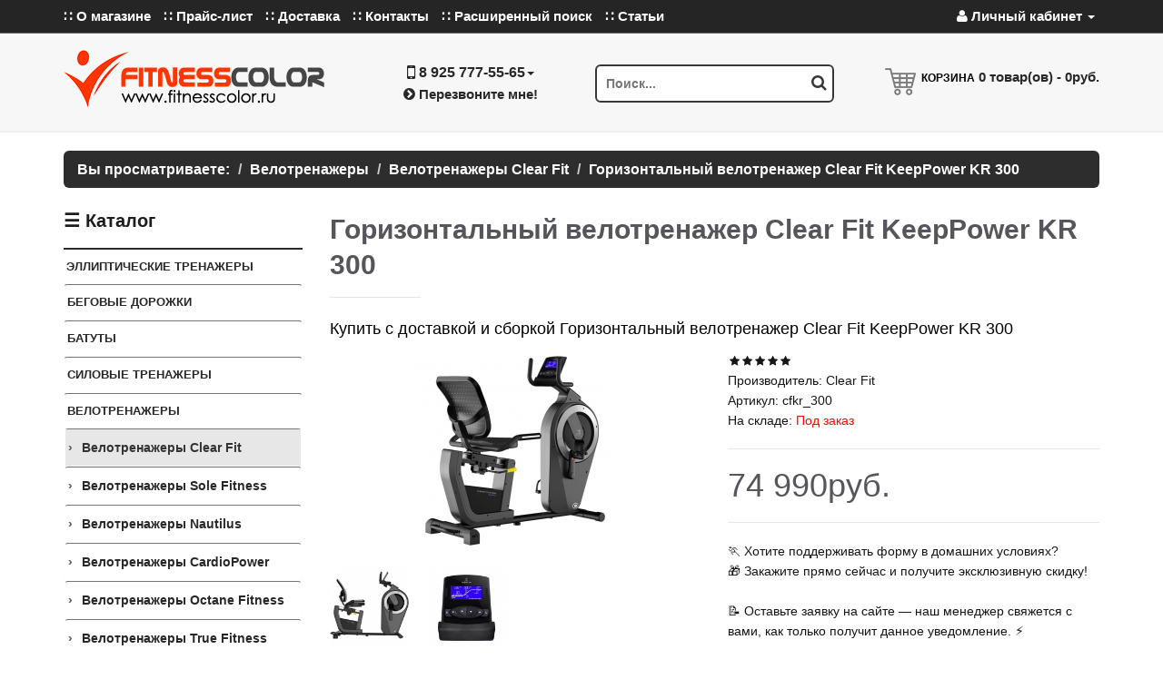

--- FILE ---
content_type: text/html; charset=UTF-8
request_url: https://fitnesscolor.ru/index.php?productID=563
body_size: 11325
content:
 
<!DOCTYPE html>
<html lang="ru">

   
  <head>
    <base href="//fitnesscolor.ru/">
    <meta charset="utf-8">
    <meta http-equiv="X-UA-Compatible" content="IE=edge">
    <meta name="viewport" content="width=device-width, initial-scale=1">
    <title> Горизонтальный велотренажер Clear Fit KeepPower KR 300</title>
    <meta name="keywords" content="Горизонтальный велотренажер Clear Fit KeepPower KR 300, отзывы, купить, фото, каталог, инструкция, цены, продажа, выбрать, технические характеристики, заказать, стоимость, недорого, сколько стоит, обзоры, фото, подобрать, интернет магазин, Москва и МО">
    <meta name="description" content="Горизонтальный велотренажер Clear Fit KeepPower KR 300 технические характеристики, описание, фото, инструкция, отзывы, продажа, цена ">
    <meta property="og:title" content=" Горизонтальный велотренажер Clear Fit KeepPower KR 300">
    <meta property="og:description" content="Горизонтальный велотренажер Clear Fit KeepPower KR 300 технические характеристики, описание, фото, инструкция, отзывы, продажа, цена ">
    <meta property="og:site_name" content="www.fitnesscolor.ru"> 
     
     
    <meta property="og:image" content="https://fitnesscolor.ru/products_pictures/gorizontalnyiy_velotrenajer_Clear_Fit_KeepPower_KR_300-563.jpg"/> 
    <link rel="image_src" href="https://fitnesscolor.ru/products_pictures/gorizontalnyiy_velotrenajer_Clear_Fit_KeepPower_KR_300-563.jpg"/> 
     
     
    <link rel="icon" href="/favicon.ico" type="image/x-icon">

    

    <link rel="stylesheet" href="./css/css_new/source/bootstrap/css/bootstrap.min.css">
    <link rel="stylesheet" href="./css/css_new/stylesheet/stylesheet.css">
    <link rel="stylesheet" href="./css/css_new/stylesheet/responsive.css">
    <link rel="stylesheet" href="./css/css_new/source/awesome/css/font-awesome.min.css">
    <link rel="stylesheet" href="./css/css_new/source/superfish/css/superfish.css">
    <link rel="stylesheet" href="./css/css_new/source/owl-carousel/owl.carousel.css">
    <link rel="stylesheet" href="./css/fancybox.css">

    <link rel="alternate" type="application/rss+xml" title="Горизонтальный велотренажер Clear Fit KeepPower KR 300 - Магазин товаров для фитнеса Fitness Color - www.fitnesscolor.ru RSS Feed" href="http://fitnesscolor.ru/feed.xml">

    <script src="./css/css_new/source/js_jquery.js"></script>

    <script src="./core/core_ajaxconst.php"></script>
    <script src="./css/css_new/source/js_scripts.js"></script>

    <script src="./css/css_new/source/bootstrap/js/bootstrap.min.js"></script>
    <script src="./css/css_new/source/owl-carousel/owl.carousel.min.js"></script>
    <script src="./css/css_new/source/custom.js"></script>

  </head>



  <body>


<div id="header-top">
	<div class="container">
		<div class="header-top-left pull-left">
			<ul class="list-inline">
				
				<li class="hidden-xs hidden-sm"><a href="./index.php?aux_page=aux1">&#8759; О магазине</a></li>
												<li class="hidden-xs hidden-sm"><a href="./index.php?show_price=yes">&#8759; Прайс-лист</a></li>
				<li class="hidden-xs hidden-sm"><a href="./index.php?aux_page=aux2">&#8759; Доставка</a></li>
				<li class="hidden-xs hidden-sm"><a href="./index.php?contact">&#8759; Контакты</a></li>                          
                                <li class="hidden-xs hidden-sm"><a href="./index.php?search_expanded">&#8759; Расширенный поиск</a></li>
                                <li class="hidden-xs hidden-sm"><a href="/index.php?pages">&#8759; Статьи</a></li>
				<li class="dropdown hidden-md hidden-lg">
					<a class="dropdown-toggle" data-toggle="dropdown" href="#"><i class="fa fa-bars"></i> Меню</a>
					<ul class="dropdown-menu">
						<li><a href="./">Главная</a></li>
						<li><a href="./index.php?aux_page=aux1">О магазине</a></li>
						<li></li>
						<li></li>
						<li><a href="./index.php?show_price=yes">Прайс-лист</a></li>
						<li><a href="#">Доставка и оплата</a></li>
						<li><a href="./index.php?contact">Контакты</a></li>
                                                <li><a href="/index.php?pages">Статьи</a></li>
					</ul>
				</li>
			</ul>

		</div>
		<div class="header-top-right pull-right">
			<ul class="list-inline">
				<li class="dropdown">
					<a class="dropdown-toggle" data-toggle="dropdown" href="#"><i class="fa fa-user"></i> Личный кабинет <span class="caret"></span></a>
					<ul class="dropdown-menu dropdown-menu-right">
						 
						 	<li><a href="./index.php?cust_login=yes"><i class="fa fa-sign-in"></i> Авторизация</a></li>
							<li><a href="./index.php?cust_register=yes"><i class="fa fa-pencil-square-o"></i> Регистрация</a></li>
											</ul>
				</li>
			</ul>
		</div>
	</div>
</div>

<div id="header">
	<div class="container">
		<div class="row">
			<div class="col-xs-12 col-sm-5 col-md-6 col-lg-6 header-left">
				<div class="row">
					<div class="col-sm-12 col-md-7"><div class="logo center-sm"><a href="./"><img src="./css/css_new/image/logo.png" title="Горизонтальный велотренажер Clear Fit KeepPower KR 300 - Магазин товаров для фитнеса Fitness Color - www.fitnesscolor.ru" alt="Горизонтальный велотренажер Clear Fit KeepPower KR 300 - Магазин товаров для фитнеса Fitness Color - www.fitnesscolor.ru"></a></div></div>
					<div class="col-sm-12 col-md-5">
						<div class="header-contacts">
							<div class="dropdown">
								<a class="dropdown-toggle" data-toggle="dropdown" href="#"><i class="fa fa-lg fa-mobile"></i> <span>8 925 777-55-65</span><span class="caret"></span></a>
								<ul class="dropdown-menu">
									<li><span><i class="fa fa-map-marker"></i> г.Москва, Whatsapp: +7 925 777-55-65 Telegram: @fitnesscolor</span></li>
									<li><span><i class="fa fa-lg fa-mobile"></i> 8 925 777-55-65</span></li>
								</ul>
							</div>
							<div class="hidden-xs"><a data-toggle="modal" data-target="#myModal" class="pho"><i class="fa fa-chevron-circle-right"></i> Перезвоните мне!</a></div>
						</div>
					</div>
				</div>
			</div>
			<div class="col-xs-12 col-sm-3 col-md-3 col-lg-3 header-center">
				<div class="search_form">
					<form method="get" action="./" id="search">
						<input type="search" value="" placeholder="Поиск..." name="searchstring" class="search-input" />
						<button type="submit" class="btn-search"><i class="fa fa-search"></i></button>
					</form>
				</div>
			</div>
			<div class="col-xs-12 col-sm-4 col-md-3 col-lg-3 header-right">
				<div id="module_cart" class="center-sm">
					 



<div class="cart-icon pull-left">
        <i class="icon-cart"></i>
</div>
<div class="cart-inner">
  <h4>Корзина</h4>
      <a class="pho" href="./index.php?shopping_cart=yes"><span class="pho" id="sci">0</span> товар(ов) - <span class="pho" id="scs">0руб.</span></a>
  </div>
				</div>
			</div>
		</div>
	</div>
</div>




<div class="container">

	<div id="nav-phone" class="nav-menu clearfix">
		<ul class="men">
			<li class="home"><a href="./"><i class="fa fa-home"></i></a></li>
			<div id="menu-icon"><i class="fa fa-bars"></i> Каталог</div>
		</ul>
		<ul class="sf-menu-phone">
			



<li class="home"><a href="./"><i class="fa fa-home"></i></a></li>
                
    
        <li             ><a href="./index.php?categoryID=1">Эллиптические тренажеры</a>
                    </li>
    
        <li             ><a href="./index.php?categoryID=2">Беговые дорожки</a>
                    </li>
    
        <li             ><a href="./index.php?categoryID=3">Батуты</a>
                    </li>
    
        <li             ><a href="./index.php?categoryID=4">Силовые тренажеры</a>
                    </li>
    
        <li             class="parent"
                        ><a href="./index.php?categoryID=5">Велотренажеры</a>
                            <ul>
                        
    
        <li             ><a href="./index.php?categoryID=21" class="active">Велотренажеры Clear Fit</a>
                    </li>
    
        <li             ><a href="./index.php?categoryID=30">Велотренажеры Sole Fitness</a>
                    </li>
    
        <li             ><a href="./index.php?categoryID=36">Велотренажеры Nautilus</a>
                    </li>
    
        <li             ><a href="./index.php?categoryID=37">Велотренажеры CardioPower </a>
                    </li>
    
        <li             ><a href="./index.php?categoryID=38">Велотренажеры Octane Fitness</a>
                    </li>
    
        <li             ><a href="./index.php?categoryID=39">Велотренажеры True Fitness</a>
                    </li>
    
        <li             ><a href="./index.php?categoryID=59">Велотренажеры UNIXFIT</a>
                    </li>
    
        <li             ><a href="./index.php?categoryID=110">Велотренажеры Royal Fitness</a>
                    </li>
    
        <li             ><a href="./index.php?categoryID=111">Велотренажеры PROXIMA Fitness</a>
                    </li>
    
        <li             ><a href="./index.php?categoryID=302">Велотренажеры Bronze Gym</a>
                    </li>
    
        <li             ><a href="./index.php?categoryID=303">Велотренажеры Carbon</a>
                    </li>
    
        <li             ><a href="./index.php?categoryID=304">Велотренажеры Matrix</a>
                    </li>
    
        <li             ><a href="./index.php?categoryID=305">Велотренажеры Horizon</a>
                    </li>
    
        <li             ><a href="./index.php?categoryID=306">Велотренажеры Svensson Body Labs</a>
                    </li>
    
        <li             ><a href="./index.php?categoryID=307">Велотренажеры Svensson Industrial</a>
                    </li>
    
        <li             ><a href="./index.php?categoryID=345">Велотренажеры Oxygen</a>
                    </li>
    
        <li             ><a href="./index.php?categoryID=352">Велотренажеры AppleGate</a>
                    </li>
    
        <li             ><a href="./index.php?categoryID=356">Велотренажеры Vision</a>
                    </li>
    
        <li             ><a href="./index.php?categoryID=387">Велотренажеры Titanium</a>
                    </li>
    
        <li             ><a href="./index.php?categoryID=389">Велотренажеры Schwinn</a>
                    </li>
    
        <li             ><a href="./index.php?categoryID=390">Велотренажеры Smith</a>
                    </li>
    
        <li             ><a href="./index.php?categoryID=433">Домашние велотренажеры UltraGym</a>
                    </li>
    
        <li             ><a href="./index.php?categoryID=434">Профессиональные велотренажеры UltraGym</a>
                    </li>
    
        <li             ><a href="./index.php?categoryID=435">Домашние велотренажеры Altezani</a>
                    </li>
    
        <li             ><a href="./index.php?categoryID=436">Профессиональные велотренажеры Lexco</a>
                    </li>
    
        <li             ><a href="./index.php?categoryID=4267">Велотренажеры MERACH</a>
                    </li>
    
        <li             ><a href="./index.php?categoryID=4273">Велотренажеры Orlauf</a>
                    </li>
    
                </ul>
                    </li>
    
        <li             ><a href="./index.php?categoryID=6">Гребные тренажеры</a>
                    </li>
    
        <li             ><a href="./index.php?categoryID=7">Свободные веса</a>
                    </li>
    
        <li             ><a href="./index.php?categoryID=8">Аксессуары</a>
                    </li>
    
        <li             ><a href="./index.php?categoryID=9">Горнолыжные тренажеры</a>
                    </li>
    
        <li             ><a href="./index.php?categoryID=12">Мультистанции</a>
                    </li>
    
        <li             ><a href="./index.php?categoryID=14">Грифы Диски Штанги</a>
                    </li>
    
        <li             ><a href="./index.php?categoryID=15">Силовые Рамы, Машины Смита, Кроссоверы</a>
                    </li>
    
        <li             ><a href="./index.php?categoryID=24">Теннис</a>
                    </li>
    
        <li             ><a href="./index.php?categoryID=51">Баскетбол</a>
                    </li>
    
        <li             ><a href="./index.php?categoryID=53">Футбол</a>
                    </li>
    
        <li             ><a href="./index.php?categoryID=68">Виброплатформы</a>
                    </li>
    
        <li             ><a href="./index.php?categoryID=72">Уличный спортивный комплекс</a>
                    </li>
    
        <li             ><a href="./index.php?categoryID=76">Спин-байки</a>
                    </li>
    
        <li             ><a href="./index.php?categoryID=87">Боксерские мешки</a>
                    </li>
    
        <li             ><a href="./index.php?categoryID=317">Степперы и Эскалаторы</a>
                    </li>
    
        <li             ><a href="./index.php?categoryID=325">Инверсионные столы</a>
                    </li>
    
        <li             ><a href="./index.php?categoryID=357">Массажные кресла</a>
                    </li>
    
        <li             ><a href="./index.php?categoryID=407">Тренажеры нагружаемые дисками</a>
                    </li>
    
        <li             ><a href="./index.php?categoryID=440">Серии силового оборудования для фитнесс клуба</a>
                    </li>
    
        <li             ><a href="./index.php?categoryID=529">Игровые столы</a>
                    </li>
    
        <li             ><a href="./index.php?categoryID=4283">Сапборды</a>
                    </li>
    
        <li             ><a href="./index.php?categoryID=4299">Бильярдные столы</a>
                    </li>
    

		</ul>
	</div>
</div>


<div class="container-head">
</div>


<div class="breadcrumbs">
	<div class="container">
		<ul class="breadcrumb">
		<li>Вы просматриваете: </li>
		   		   	<li>Велотренажеры</li>
		    		   	<li>Велотренажеры Clear Fit</li>
		    		   	<li>Горизонтальный велотренажер Clear Fit KeepPower KR 300</li>
		    		</ul>
	</div>
</div>
<div class="main-content">
	<div class="container">
		<div class="row">
			<div class="col-sm-3 sidebar hidden-xs" id="column-left">

				



<div class="box box-categories">
    <div class="box-heading">&#9776; Каталог</div>
    <div class="box-content box-category">
    <ul>
                
            <li class="panel"><a href="./index.php?categoryID=1" title="Эллиптические тренажеры">Эллиптические тренажеры</a>

        
            
        </li>
            <li class="panel"><a href="./index.php?categoryID=2" title="Беговые дорожки">Беговые дорожки</a>

        
            
        </li>
            <li class="panel"><a href="./index.php?categoryID=3" title="Батуты">Батуты</a>

        
            
        </li>
            <li class="panel"><a href="./index.php?categoryID=4" title="Силовые тренажеры">Силовые тренажеры</a>

        
            
        </li>
            <li class="panel"><a href="./index.php?categoryID=5" title="Велотренажеры">Велотренажеры</a>

        
                                                <ul>
                            
            <li class="panel"><a href="./index.php?categoryID=21" class="active" title="Велотренажеры Clear Fit">Велотренажеры Clear Fit</a>

        
            
        </li>
            <li class="panel"><a href="./index.php?categoryID=30" title="Велотренажеры Sole Fitness">Велотренажеры Sole Fitness</a>

        
            
        </li>
            <li class="panel"><a href="./index.php?categoryID=36" title="Велотренажеры Nautilus">Велотренажеры Nautilus</a>

        
            
        </li>
            <li class="panel"><a href="./index.php?categoryID=37" title="Велотренажеры CardioPower ">Велотренажеры CardioPower </a>

        
            
        </li>
            <li class="panel"><a href="./index.php?categoryID=38" title="Велотренажеры Octane Fitness">Велотренажеры Octane Fitness</a>

        
            
        </li>
            <li class="panel"><a href="./index.php?categoryID=39" title="Велотренажеры True Fitness">Велотренажеры True Fitness</a>

        
            
        </li>
            <li class="panel"><a href="./index.php?categoryID=59" title="Велотренажеры UNIXFIT">Велотренажеры UNIXFIT</a>

        
            
        </li>
            <li class="panel"><a href="./index.php?categoryID=110" title="Велотренажеры Royal Fitness">Велотренажеры Royal Fitness</a>

        
            
        </li>
            <li class="panel"><a href="./index.php?categoryID=111" title="Велотренажеры PROXIMA Fitness">Велотренажеры PROXIMA Fitness</a>

        
            
        </li>
            <li class="panel"><a href="./index.php?categoryID=302" title="Велотренажеры Bronze Gym">Велотренажеры Bronze Gym</a>

        
            
        </li>
            <li class="panel"><a href="./index.php?categoryID=303" title="Велотренажеры Carbon">Велотренажеры Carbon</a>

        
            
        </li>
            <li class="panel"><a href="./index.php?categoryID=304" title="Велотренажеры Matrix">Велотренажеры Matrix</a>

        
            
        </li>
            <li class="panel"><a href="./index.php?categoryID=305" title="Велотренажеры Horizon">Велотренажеры Horizon</a>

        
            
        </li>
            <li class="panel"><a href="./index.php?categoryID=306" title="Велотренажеры Svensson Body Labs">Велотренажеры Svensson Body Labs</a>

        
            
        </li>
            <li class="panel"><a href="./index.php?categoryID=307" title="Велотренажеры Svensson Industrial">Велотренажеры Svensson Industrial</a>

        
            
        </li>
            <li class="panel"><a href="./index.php?categoryID=345" title="Велотренажеры Oxygen">Велотренажеры Oxygen</a>

        
            
        </li>
            <li class="panel"><a href="./index.php?categoryID=352" title="Велотренажеры AppleGate">Велотренажеры AppleGate</a>

        
            
        </li>
            <li class="panel"><a href="./index.php?categoryID=356" title="Велотренажеры Vision">Велотренажеры Vision</a>

        
            
        </li>
            <li class="panel"><a href="./index.php?categoryID=387" title="Велотренажеры Titanium">Велотренажеры Titanium</a>

        
            
        </li>
            <li class="panel"><a href="./index.php?categoryID=389" title="Велотренажеры Schwinn">Велотренажеры Schwinn</a>

        
            
        </li>
            <li class="panel"><a href="./index.php?categoryID=390" title="Велотренажеры Smith">Велотренажеры Smith</a>

        
            
        </li>
            <li class="panel"><a href="./index.php?categoryID=433" title="Домашние велотренажеры UltraGym">Домашние велотренажеры UltraGym</a>

        
            
        </li>
            <li class="panel"><a href="./index.php?categoryID=434" title="Профессиональные велотренажеры UltraGym">Профессиональные велотренажеры UltraGym</a>

        
            
        </li>
            <li class="panel"><a href="./index.php?categoryID=435" title="Домашние велотренажеры Altezani">Домашние велотренажеры Altezani</a>

        
            
        </li>
            <li class="panel"><a href="./index.php?categoryID=436" title="Профессиональные велотренажеры Lexco">Профессиональные велотренажеры Lexco</a>

        
            
        </li>
            <li class="panel"><a href="./index.php?categoryID=4267" title="Велотренажеры MERACH">Велотренажеры MERACH</a>

        
            
        </li>
            <li class="panel"><a href="./index.php?categoryID=4273" title="Велотренажеры Orlauf">Велотренажеры Orlauf</a>

        
            
        </li>
    
                    </ul>
                            
        </li>
            <li class="panel"><a href="./index.php?categoryID=6" title="Гребные тренажеры">Гребные тренажеры</a>

        
            
        </li>
            <li class="panel"><a href="./index.php?categoryID=7" title="Свободные веса">Свободные веса</a>

        
            
        </li>
            <li class="panel"><a href="./index.php?categoryID=8" title="Аксессуары">Аксессуары</a>

        
            
        </li>
            <li class="panel"><a href="./index.php?categoryID=9" title="Горнолыжные тренажеры">Горнолыжные тренажеры</a>

        
            
        </li>
            <li class="panel"><a href="./index.php?categoryID=12" title="Мультистанции">Мультистанции</a>

        
            
        </li>
            <li class="panel"><a href="./index.php?categoryID=14" title="Грифы Диски Штанги">Грифы Диски Штанги</a>

        
            
        </li>
            <li class="panel"><a href="./index.php?categoryID=15" title="Силовые Рамы, Машины Смита, Кроссоверы">Силовые Рамы, Машины Смита, Кроссоверы</a>

        
            
        </li>
            <li class="panel"><a href="./index.php?categoryID=24" title="Теннис">Теннис</a>

        
            
        </li>
            <li class="panel"><a href="./index.php?categoryID=51" title="Баскетбол">Баскетбол</a>

        
            
        </li>
            <li class="panel"><a href="./index.php?categoryID=53" title="Футбол">Футбол</a>

        
            
        </li>
            <li class="panel"><a href="./index.php?categoryID=68" title="Виброплатформы">Виброплатформы</a>

        
            
        </li>
            <li class="panel"><a href="./index.php?categoryID=72" title="Уличный спортивный комплекс">Уличный спортивный комплекс</a>

        
            
        </li>
            <li class="panel"><a href="./index.php?categoryID=76" title="Спин-байки">Спин-байки</a>

        
            
        </li>
            <li class="panel"><a href="./index.php?categoryID=87" title="Боксерские мешки">Боксерские мешки</a>

        
            
        </li>
            <li class="panel"><a href="./index.php?categoryID=317" title="Степперы и Эскалаторы">Степперы и Эскалаторы</a>

        
            
        </li>
            <li class="panel"><a href="./index.php?categoryID=325" title="Инверсионные столы">Инверсионные столы</a>

        
            
        </li>
            <li class="panel"><a href="./index.php?categoryID=357" title="Массажные кресла">Массажные кресла</a>

        
            
        </li>
            <li class="panel"><a href="./index.php?categoryID=407" title="Тренажеры нагружаемые дисками">Тренажеры нагружаемые дисками</a>

        
            
        </li>
            <li class="panel"><a href="./index.php?categoryID=440" title="Серии силового оборудования для фитнесс клуба">Серии силового оборудования для фитнесс клуба</a>

        
            
        </li>
            <li class="panel"><a href="./index.php?categoryID=529" title="Игровые столы">Игровые столы</a>

        
            
        </li>
            <li class="panel"><a href="./index.php?categoryID=4283" title="Сапборды">Сапборды</a>

        
            
        </li>
            <li class="panel"><a href="./index.php?categoryID=4299" title="Бильярдные столы">Бильярдные столы</a>

        
            
        </li>
    
    </ul>
    </div>
</div>




				
 

<div id="newproducts" class="box with-scroll">
	<!-- Carousel nav -->
	<a class="next" href="#owl-newproducts" id="owl-newproducts_next"><span></span></a>
	<a class="prev" href="#owl-newproducts" id="owl-newproducts_prev"><span></span></a>

	<div class="box-heading">&#128293; Горячие новинки</div>
	<div class="box-content">
		<div class="box-product products">

				<div id="owl-newproducts" class="owl-carousel">
										<div class="item">
						<div class="product-grid"><div class="row">							<div class="col-sm-3 col-xs-6">
							<div class="product clearfix product-hover">

								<div class="left">
									<div class="image ">
										<a href="index.php?productID=4887"><img src="./products_pictures/grebnoy_trenajer_domashniy_SVENSSON_BODY_LABS_WHEELO-4887.jpg" alt="Гребной тренажер домашний SVENSSON BODY LABS WHEELO" class="img-responsive zoom-image-effect"></a>
									</div>
								</div>
								<div class="right">
									<div class="name"><a href="index.php?productID=4887">Гребной тренажер домашний SVENSSON BODY LABS WHEELO</a></div>
									<div class="price">
										39 990руб.
									</div>
									<div class="rating"><i class="fa fa-star"></i><i class="fa fa-star"></i><i class="fa fa-star"></i><i class="fa fa-star"></i><i class="fa fa-star"></i></div>
									<div class="only-hover">
										<a href="index.php?productID=4887" class="button"><span>Подробно</span></a>
									</div>
								</div>

							</div>
							</div>
																						<div class="col-sm-3 col-xs-6">
							<div class="product clearfix product-hover">

								<div class="left">
									<div class="image ">
										<a href="index.php?productID=4886"><img src="./products_pictures/grebnoy_trenajer_domashniy_SVENSSON_BODY_LABS_WAVERUN-4886.jpg" alt="Гребной тренажер домашний SVENSSON BODY LABS WAVERUN" class="img-responsive zoom-image-effect"></a>
									</div>
								</div>
								<div class="right">
									<div class="name"><a href="index.php?productID=4886">Гребной тренажер домашний SVENSSON BODY LABS WAVERUN</a></div>
									<div class="price">
										40 990руб.
									</div>
									<div class="rating"><i class="fa fa-star"></i><i class="fa fa-star"></i><i class="fa fa-star"></i><i class="fa fa-star"></i><i class="fa fa-star"></i></div>
									<div class="only-hover">
										<a href="index.php?productID=4886" class="button"><span>Подробно</span></a>
									</div>
								</div>

							</div>
							</div>
																						<div class="col-sm-3 col-xs-6">
							<div class="product clearfix product-hover">

								<div class="left">
									<div class="image ">
										<a href="index.php?productID=4885"><img src="./products_pictures/grebnoy_trenajer_domashniy_CARBON_FITNESS_RW20-4885.jpg" alt="Гребной тренажер домашний CARBON FITNESS RW20" class="img-responsive zoom-image-effect"></a>
									</div>
								</div>
								<div class="right">
									<div class="name"><a href="index.php?productID=4885">Гребной тренажер домашний CARBON FITNESS RW20</a></div>
									<div class="price">
										18 990руб.
									</div>
									<div class="rating"><i class="fa fa-star"></i><i class="fa fa-star"></i><i class="fa fa-star"></i><i class="fa fa-star"></i><i class="fa fa-star"></i></div>
									<div class="only-hover">
										<a href="index.php?productID=4885" class="button"><span>Подробно</span></a>
									</div>
								</div>

							</div>
							</div>
																						<div class="col-sm-3 col-xs-6">
							<div class="product clearfix product-hover">

								<div class="left">
									<div class="image ">
										<a href="index.php?productID=4884"><img src="./products_pictures/ellipticheskiy_trenajer_s_avtonaklonom_professionalnyiy_BRONZE_GYM_E1000M_PRO_TURBO_new-4884.jpg" alt="Эллиптический тренажер с автонаклоном профессиональный BRONZE GYM E1000M PRO TURBO (new)" class="img-responsive zoom-image-effect"></a>
									</div>
								</div>
								<div class="right">
									<div class="name"><a href="index.php?productID=4884">Эллиптический тренажер с автонаклоном профессиональный BRONZE GYM E1000M PRO TURBO (new)</a></div>
									<div class="price">
										306 990руб.
									</div>
									<div class="rating"><i class="fa fa-star"></i><i class="fa fa-star"></i><i class="fa fa-star"></i><i class="fa fa-star"></i><i class="fa fa-star"></i></div>
									<div class="only-hover">
										<a href="index.php?productID=4884" class="button"><span>Подробно</span></a>
									</div>
								</div>

							</div>
							</div>
					</div></div>
					</div>										<div class="item">
						<div class="product-grid"><div class="row">							<div class="col-sm-3 col-xs-6">
							<div class="product clearfix product-hover">

								<div class="left">
									<div class="image ">
										<a href="index.php?productID=4883"><img src="./products_pictures/ellipticheskiy_trenajer_s_avtonaklonom_professionalnyiy_BRONZE_GYM_E1000M_PRO_TFT_TURBO_new-4883.jpg" alt="Эллиптический тренажер с автонаклоном профессиональный BRONZE GYM E1000M PRO TFT TURBO (new)" class="img-responsive zoom-image-effect"></a>
									</div>
								</div>
								<div class="right">
									<div class="name"><a href="index.php?productID=4883">Эллиптический тренажер с автонаклоном профессиональный BRONZE GYM E1000M PRO TFT TURBO (new)</a></div>
									<div class="price">
										351 990руб.
									</div>
									<div class="rating"><i class="fa fa-star"></i><i class="fa fa-star"></i><i class="fa fa-star"></i><i class="fa fa-star"></i><i class="fa fa-star"></i></div>
									<div class="only-hover">
										<a href="index.php?productID=4883" class="button"><span>Подробно</span></a>
									</div>
								</div>

							</div>
							</div>
																						<div class="col-sm-3 col-xs-6">
							<div class="product clearfix product-hover">

								<div class="left">
									<div class="image ">
										<a href="index.php?productID=4882"><img src="./products_pictures/ellipticheskiy_trenajer_s_avtonaklonom_professionalnyiy_BRONZE_GYM_X800M-4882.jpg" alt="Эллиптический тренажер с автонаклоном профессиональный BRONZE GYM X800M" class="img-responsive zoom-image-effect"></a>
									</div>
								</div>
								<div class="right">
									<div class="name"><a href="index.php?productID=4882">Эллиптический тренажер с автонаклоном профессиональный BRONZE GYM X800M</a></div>
									<div class="price">
										212 990руб.
									</div>
									<div class="rating"><i class="fa fa-star"></i><i class="fa fa-star"></i><i class="fa fa-star"></i><i class="fa fa-star"></i><i class="fa fa-star"></i></div>
									<div class="only-hover">
										<a href="index.php?productID=4882" class="button"><span>Подробно</span></a>
									</div>
								</div>

							</div>
							</div>
																						<div class="col-sm-3 col-xs-6">
							<div class="product clearfix product-hover">

								<div class="left">
									<div class="image ">
										<a href="index.php?productID=4881"><img src="./products_pictures/ellipticheskiy_trenajer_professionalnyiy_BRONZE_GYM_RUNWAY_E-4881.jpg" alt="Эллиптический тренажер профессиональный BRONZE GYM RUNWAY E" class="img-responsive zoom-image-effect"></a>
									</div>
								</div>
								<div class="right">
									<div class="name"><a href="index.php?productID=4881">Эллиптический тренажер профессиональный BRONZE GYM RUNWAY E</a></div>
									<div class="price">
										269 990руб.
									</div>
									<div class="rating"><i class="fa fa-star"></i><i class="fa fa-star"></i><i class="fa fa-star"></i><i class="fa fa-star"></i><i class="fa fa-star"></i></div>
									<div class="only-hover">
										<a href="index.php?productID=4881" class="button"><span>Подробно</span></a>
									</div>
								</div>

							</div>
							</div>
																						<div class="col-sm-3 col-xs-6">
							<div class="product clearfix product-hover">

								<div class="left">
									<div class="image ">
										<a href="index.php?productID=4880"><img src="./products_pictures/velotrenajer_gorizontalnyiy_s_generatorom_professionalnyiy_BRONZE_GYM_R1000M_PRO_TURBO_new-4880.jpg" alt="Велотренажер горизонтальный с генератором профессиональный BRONZE GYM R1000M PRO TURBO (new)" class="img-responsive zoom-image-effect"></a>
									</div>
								</div>
								<div class="right">
									<div class="name"><a href="index.php?productID=4880">Велотренажер горизонтальный с генератором профессиональный BRONZE GYM R1000M PRO TURBO (new)</a></div>
									<div class="price">
										214 990руб.
									</div>
									<div class="rating"><i class="fa fa-star"></i><i class="fa fa-star"></i><i class="fa fa-star"></i><i class="fa fa-star"></i><i class="fa fa-star"></i></div>
									<div class="only-hover">
										<a href="index.php?productID=4880" class="button"><span>Подробно</span></a>
									</div>
								</div>

							</div>
							</div>
					</div></div>
					</div>														</div>

		</div>
	</div>
</div>

<script type="text/javascript"><!--
  $(document).ready(function() {

  var owl = $("#owl-newproducts");

  owl.owlCarousel({
      items : 1,
      itemsDesktop : [1199,1],
      itemsDesktopSmall : [979,1],
      itemsTablet: [768,1],
      itemsMobile : [479,1],
      // itemsDesktop : [1000,3],
      // itemsDesktopSmall : [900,2],
      // itemsTablet: [600,2],
      // itemsMobile : [479,1],
      slideSpeed : 500,
      pagination: false
  });

  // Custom Navigation Events
  $("#owl-newproducts_next").click(function(){
    owl.trigger('owl.next');
    return false;
  })
  $("#owl-newproducts_prev").click(function(){
    owl.trigger('owl.prev');
    return false;
  })

});
--></script>

			</div>


			<div class="col-sm-9 center-column">


				 


<div class="box">
    <h1 class="page-title">Горизонтальный велотренажер Clear Fit KeepPower KR 300</h1>
<p>Купить с доставкой и сборкой Горизонтальный велотренажер Clear Fit KeepPower KR 300</p>
    <div class="product-info">
        <div class="row">
            <div class="col-sm-6">
                <div class="product-image">
                                                            <a href="./products_pictures/gorizontalnyiy_velotrenajer_Clear_Fit_KeepPower_KR_300-563-B.jpg" rel="example_group">
                        <img loading="lazy" src="./products_pictures/gorizontalnyiy_velotrenajer_Clear_Fit_KeepPower_KR_300-563.jpg" class="img-responsive" alt="Горизонтальный велотренажер Clear Fit KeepPower KR 300"/>
                    </a>
                                    </div>
                                <div class="thumbnails clearfix">
                    <ul>
                                                <li><a rel="example_group" href="./products_thumb/gorizontalnyiy_velotrenajer_Clear_Fit_KeepPower_KR_300-1_3748.jpg" title="Горизонтальный велотренажер Clear Fit KeepPower KR 300"><img loading="lazy" src="./products_thumb/P_gorizontalnyiy_velotrenajer_Clear_Fit_KeepPower_KR_300-1_3748.jpg" class="img-responsive" alt="Горизонтальный велотренажер Clear Fit KeepPower KR 300"></a></li>
                                                <li><a rel="example_group" href="./products_thumb/gorizontalnyiy_velotrenajer_Clear_Fit_KeepPower_KR_300-2_3749.jpg" title="Горизонтальный велотренажер Clear Fit KeepPower KR 300"><img loading="lazy" src="./products_thumb/P_gorizontalnyiy_velotrenajer_Clear_Fit_KeepPower_KR_300-2_3749.jpg" class="img-responsive" alt="Горизонтальный велотренажер Clear Fit KeepPower KR 300"></a></li>
                                            </ul>
                </div>
                            </div>
            <div class="col-sm-6 item-page-info">

                <div class="description">
                    <!-- <strong>Горизонтальный велотренажер Clear Fit KeepPower KR 300</strong><br> -->
                    <div class="rating"><i class="fa fa-star"></i><i class="fa fa-star"></i><i class="fa fa-star"></i><i class="fa fa-star"></i><i class="fa fa-star"></i></div>
                                        <span>Производитель:</span> Clear Fit<br>
                                                            <span>Артикул:</span> cfkr_300<br>
                                        
                        <span>На складе:</span> <span class="text-danger">                        Под заказ                        </span>
                    
                </div>
                <div class="price">
                    <span class="price-new price-sale vnewprice563">74 990руб.</span>
                                    </div>
                <div id="product">
                    <div class="options">

🏃‍ Хотите поддерживать форму в домашних условиях?<br>
🎁 Закажите прямо сейчас и получите эксклюзивную скидку!<br><br>
📝 Оставьте заявку на сайте — наш менеджер свяжется с вами, как только получит данное уведомление. ⚡<br><br>
📞 Позвоните нам: +7 925 777 55 65<br>
📱 Напишите нам в WhatsApp: +7 925 777 55 65<br>
💬 Пишите нам в Telegram: @fitnesscolor<br><br>

🚚 Доставим ваш заказ в кратчайшие сроки !<br>
🏆 Горизонтальный велотренажер Clear Fit KeepPower KR 300 - 100% оригинальный товар. Гарантия производителя действует на всей территории России !

                                            </div>
                                        <div class="cart">
                        <input value="1" min="1" class="quantity" type="number" id="count_563" name="count"/>
                        <a  href="./add2cart/563" id="tocart_563" class="ajaxcart button">В корзину</a>
                    </div>
                                    </div>

            </div>
        </div>
    </div>

    <div class="tabs">
        <a rel="#tab_description">Описание</a>
        <a rel="#tab_review">Отзывы</a>    </div>

    <div id="tab_description" class="tab-content"><h2>Велоэргометр с горизонтальной посадкой Clear Fit KR 300 &mdash; комфорт и эффективность для домашних тренировок</h2>

<p>Представляем вам современный и надежный <strong>велоэргометр</strong> серии KeepPower &mdash; модель <strong>Clear Fit KR 300</strong>. Этот тренажер отличается мощной, компактной конструкцией и низким уровнем шума, что делает его идеальным решением для домашних фитнес-залов и реабилитационных центров.</p>

<h3>Идеальная эргономика и комфорт</h3>

<p>Благодаря качественной <strong>эргономике</strong> и анатомическому <strong>креслу с перфорированной спинкой</strong>, тренировка становится максимально комфортной и безопасной. Возможность регулировки посадки позволяет адаптировать тренажер под любую комплекцию, что исключает нагрузку на спину и суставы. Это особенно важно для людей с избыточным весом, травмами позвоночника или суставов.</p>

<h3>Преимущества горизонтальной посадки</h3>

<ul>
	<li>Больше воздействия на задние мышцы бедра и ягодицы</li>
	<li>Минимальная нагрузка на позвоночник и суставы</li>
	<li>Подходит для реабилитации и профилактики</li>
	<li>Обеспечивает естественную и расслабленную позу во время тренировки</li>
</ul>

<h3>Техническое оснащение и нагрузка</h3>

<p>Мощная электромагнитная система сопротивления <strong>RearDrive</strong> в сочетании с тяжелым <strong>маховиком весом 24 кг</strong> обеспечивает плавное и равномерное сопротивление без рывков. 24 уровня нагрузки и диапазон до 350 Вт позволяют подобрать оптимальный режим для любого уровня подготовки &mdash; от легких упражнений до высокоинтенсивных тренировок.</p>

<h3>Инновационный компьютер и программы тренировок</h3>

<p>Русскоязычный LCD-дисплей 5,5 дюймов отображает важные параметры &mdash; скорость, время, калории, мощность, пульс и многое другое. Интуитивное управление и крупные клавиши делают работу с тренажером максимально простым. Встроенные 40 программ, включая тесты и пользовательские режимы, позволяют разнообразить тренировки и отслеживать прогресс.</p>

<p>Благодаря Bluetooth соединению, можно подключить спортивные приложения, такие как Kinomap, для виртуальных прогулок и соревнований по всему миру. Опциональный Bluetooth-модуль продается отдельно.</p>

<h3>Безопасность и контроль пульса</h3>

<ul>
	<li>Встроенные датчики пульса на поручнях</li>
	<li>Возможность использования беспроводного пульсометра (не входит в комплект)</li>
	<li>Автоматический мониторинг и отображение пульса для безопасных тренировок</li>
</ul>

<h3>Ключевые характеристики</h3>

<table border="1" style="border-collapse: collapse; width: 100%; font-family: Arial, sans-serif; font-size: 14px; text-align: left; margin: 20px 0;">
	<tbody>
		<tr style="background-color: #f2f2f2;">
			<th style="padding: 10px; border: 1px solid #ddd;">Максимальный вес пользователя</th>
			<td style="padding: 10px; border: 1px solid #ddd;">140 кг</td>
		</tr>
		<tr>
			<th style="padding: 10px; border: 1px solid #ddd; background-color: #f2f2f2;">Маховик, вес</th>
			<td style="padding: 10px; border: 1px solid #ddd;">24 кг</td>
		</tr>
		<tr>
			<th style="padding: 10px; border: 1px solid #ddd; background-color: #f2f2f2;">Количество уровней нагрузки</th>
			<td style="padding: 10px; border: 1px solid #ddd;">24 шт.</td>
		</tr>
		<tr>
			<th style="padding: 10px; border: 1px solid #ddd; background-color: #f2f2f2;">Максимальная нагрузка</th>
			<td style="padding: 10px; border: 1px solid #ddd;">350 Вт</td>
		</tr>
		<tr>
			<th style="padding: 10px; border: 1px solid #ddd; background-color: #f2f2f2;">Тип сопротивления</th>
			<td style="padding: 10px; border: 1px solid #ddd;">Электромагнитная</td>
		</tr>
		<tr>
			<th style="padding: 10px; border: 1px solid #ddd; background-color: #f2f2f2;">Дисплей</th>
			<td style="padding: 10px; border: 1px solid #ddd;">LCD 5,5 дюймов, русифицированный</td>
		</tr>
		<tr>
			<th style="padding: 10px; border: 1px solid #ddd; background-color: #f2f2f2;">Программы тренировок</th>
			<td style="padding: 10px; border: 1px solid #ddd;">40 программ, включая тесты и пользовательские</td>
		</tr>
	</tbody>
</table>

<h3>Заключение</h3>

<p>Выбирая <strong>Clear Fit KR 300</strong>, вы приобретаете надежный и функциональный тренажер, который поможет вам поддерживать форму, восстанавливаться после травм и достигать высоких спортивных результатов. Его эргономичный дизайн, широкий функционал и безопасность делают его незаменимым для любого домашнего фитнес-зала.</p>
</div>


    
    
    <!-- Отображение рекомендованных товаров -->
            <h3>Рекомендуем</h3>
        <div class="list" style="display: block;">
            <div class="row">
                                <div class="col-sm-6 col-xs-6">
                    <div class="product">
                        <div class="left">
                            <div class="image">
                                <a href="./index.php?productID=540">
                                    <img loading="lazy" src="./products_pictures/vertikalnyiy_velotrenajer_Clear_Fit_KeepPower_KB_300-540-S.jpg" alt="Вертикальный велотренажер Clear Fit KeepPower KB 300" class="img-responsive zoom-image-effect">
                                </a>
                            </div>
                        </div>
                        <div class="right">
                            <div class="name"><a href="./index.php?productID=540" title="Вертикальный велотренажер Clear Fit KeepPower KB 300">Вертикальный велотренажер Clear Fit KeepPower KB 300</a></div>
                            <div class="price">54990 руб.</div>
                        </div>
                    </div>
                </div>
                                <div class="col-sm-6 col-xs-6">
                    <div class="product">
                        <div class="left">
                            <div class="image">
                                <a href="./index.php?productID=562">
                                    <img loading="lazy" src="./products_pictures/gorizontalnyiy_velotrenajer_Clear_Fit_CrossPower_CR_200-562-S.jpg" alt="Горизонтальный велотренажер Clear Fit CrossPower CR 200" class="img-responsive zoom-image-effect">
                                </a>
                            </div>
                        </div>
                        <div class="right">
                            <div class="name"><a href="./index.php?productID=562" title="Горизонтальный велотренажер Clear Fit CrossPower CR 200">Горизонтальный велотренажер Clear Fit CrossPower CR 200</a></div>
                            <div class="price">69990 руб.</div>
                        </div>
                    </div>
                </div>
                                <div class="col-sm-6 col-xs-6">
                    <div class="product">
                        <div class="left">
                            <div class="image">
                                <a href="./index.php?productID=539">
                                    <img loading="lazy" src="./products_pictures/vertikalnyiy_velotrenajer_Clear_Fit_CrossPower_CB_200-539-S.jpg" alt="Вертикальный велотренажер Clear Fit CrossPower CB 200" class="img-responsive zoom-image-effect">
                                </a>
                            </div>
                        </div>
                        <div class="right">
                            <div class="name"><a href="./index.php?productID=539" title="Вертикальный велотренажер Clear Fit CrossPower CB 200">Вертикальный велотренажер Clear Fit CrossPower CB 200</a></div>
                            <div class="price">57990 руб.</div>
                        </div>
                    </div>
                </div>
                                <div class="col-sm-6 col-xs-6">
                    <div class="product">
                        <div class="left">
                            <div class="image">
                                <a href="./index.php?productID=541">
                                    <img loading="lazy" src="./products_pictures/vertikalnyiy_velotrenajer_Clear_Fit_StartHouse_SB_40-541-S.jpg" alt="Вертикальный велотренажер Clear Fit StartHouse SB 40" class="img-responsive zoom-image-effect">
                                </a>
                            </div>
                        </div>
                        <div class="right">
                            <div class="name"><a href="./index.php?productID=541" title="Вертикальный велотренажер Clear Fit StartHouse SB 40">Вертикальный велотренажер Clear Fit StartHouse SB 40</a></div>
                            <div class="price">34990 руб.</div>
                        </div>
                    </div>
                </div>
                                <div class="col-sm-6 col-xs-6">
                    <div class="product">
                        <div class="left">
                            <div class="image">
                                <a href="./index.php?productID=579">
                                    <img loading="lazy" src="./products_pictures/krosstrener_Clear_Fit_KeepPower_KX_500-579-S.jpg" alt="Кросстренер Clear Fit KeepPower KX 500" class="img-responsive zoom-image-effect">
                                </a>
                            </div>
                        </div>
                        <div class="right">
                            <div class="name"><a href="./index.php?productID=579" title="Кросстренер Clear Fit KeepPower KX 500">Кросстренер Clear Fit KeepPower KX 500</a></div>
                            <div class="price">114990 руб.</div>
                        </div>
                    </div>
                </div>
                                <div class="col-sm-6 col-xs-6">
                    <div class="product">
                        <div class="left">
                            <div class="image">
                                <a href="./index.php?productID=619">
                                    <img loading="lazy" src="./products_pictures/ellipticheskiy_trenajer_Clear_Fit_CrossPower_CX_300-619-S.jpg" alt="Эллиптический тренажер Clear Fit CrossPower CX 300" class="img-responsive zoom-image-effect">
                                </a>
                            </div>
                        </div>
                        <div class="right">
                            <div class="name"><a href="./index.php?productID=619" title="Эллиптический тренажер Clear Fit CrossPower CX 300">Эллиптический тренажер Clear Fit CrossPower CX 300</a></div>
                            <div class="price">69990 руб.</div>
                        </div>
                    </div>
                </div>
                                <div class="col-sm-6 col-xs-6">
                    <div class="product">
                        <div class="left">
                            <div class="image">
                                <a href="./index.php?productID=622">
                                    <img loading="lazy" src="./products_pictures/ellipticheskiy_trenajer_Clear_Fit_KeepPower_KX_400-622-S.jpg" alt="Эллиптический тренажер Clear Fit KeepPower KX 400" class="img-responsive zoom-image-effect">
                                </a>
                            </div>
                        </div>
                        <div class="right">
                            <div class="name"><a href="./index.php?productID=622" title="Эллиптический тренажер Clear Fit KeepPower KX 400">Эллиптический тренажер Clear Fit KeepPower KX 400</a></div>
                            <div class="price">89990 руб.</div>
                        </div>
                    </div>
                </div>
                                <div class="col-sm-6 col-xs-6">
                    <div class="product">
                        <div class="left">
                            <div class="image">
                                <a href="./index.php?productID=2078">
                                    <img loading="lazy" src="./products_pictures/vertikalnyiy_velotrenajer_Clear_Fit_CrossPower_CB_250-2078-S.jpg" alt="Вертикальный велотренажер Clear Fit CrossPower CB 250" class="img-responsive zoom-image-effect">
                                </a>
                            </div>
                        </div>
                        <div class="right">
                            <div class="name"><a href="./index.php?productID=2078" title="Вертикальный велотренажер Clear Fit CrossPower CB 250">Вертикальный велотренажер Clear Fit CrossPower CB 250</a></div>
                            <div class="price">59990 руб.</div>
                        </div>
                    </div>
                </div>
                            </div>
        </div>

    



    <div class="middle">
        

                    

            <div id="tab_review" class="tab-content">
                <div id="review"></div>
                                    <div>
                        <h2 id="review-title">Оставить отзыв</h2>
                        <div class="div_review_write">

                            <div id="results"></div>
                            <br>
                            <form action="index.php" method="post" id="review_form">
                                <div class="row">
                                    <div class="col-sm-6">
                                        Ваше имя
                                        <br />
                                        <input type="text" name="name" id="first_name" style="width: 100%;" value="" required />
                                    </div>
                                    <div class="col-sm-6">
                                        E-mail
                                        <br />
                                        <input type="email" name="email" id="email" style="width: 100%;" value="" required/>
                                    </div>
                                </div>


                                <br />
                                Нам очень важно знать ваше мнение!
                                <textarea name="review" style="width: 100%;" rows="8" cols="5" required></textarea>

                                <input type="hidden" id="last_name" value="none" />
                                <input type="hidden" id="phone" value="8 (000) 000-00-00" />
                                <input name="productID" id="productID" value="563" type="hidden" />

                                <br />
                                Ваша оценка<br />
                                <span>Плохо</span>&nbsp;
                                <input type="radio" name="mark" value="0.1" style="margin: 0;" />
                                &nbsp;
                                <input type="radio" name="mark" value="1" style="margin: 0;" />
                                &nbsp;
                                <input type="radio" name="mark" value="2.5" style="margin: 0;" />
                                &nbsp;
                                <input type="radio" name="mark" value="3.8" style="margin: 0;" />
                                &nbsp;
                                <input type="radio" name="mark" value="5" style="margin: 0;" checked="checked" />
                                &nbsp; <span>Отлично!</span>
                                <br />
                                <input type="hidden" name="vote" value="yes" />
                                                                    <br />
                                    <b>Защитный код:</b>
                                    <br />
                                    <img id="cap" src="./core/core_captcha.php?bg=F7F7F7" alt="Защитный код" onclick="go_cap()" style="cursor:pointer;" title="Обновить капчу"/>
                                    <input minlength='3' type="text" name="captcha" id="captcha" required/>
                                    
                                    
                                                                <div style="color: #f36909;" id="results"></div>
                            </form>
                        </div>
                        <div class="buttons">
                                    <div align="right"><input form="review_form" class="button review" type="submit" value="Оставить отзыв"></div>
                        </div>
                    </div>
                            </div>
        
        

        
        
    <div>
        
    </div>
    
</div>
</div>



			</div>


		<p style="text-align: center;">
			
		</p>


		</div>

	</div>

</div>


<div class="space30"></div>


<div id="footer" >
	<div class="container">
		<div class="row">
			<div style="margin-top:18px;" class="col-sm-3 col-xs-12 footer-panel">
				<h4>Информация</h4>
				<ul>
					<li><a href="./index.php?aux_page=aux1">О магазине</a></li>
					 <li><a href="#">График работы</a></li>
					<li><a href="./index.php?aux_page=aux2">Доставка</a></li>
					<li><a href="/index.php?aux_pages=1">Сертификаты дилера</a></li>
				</ul>
			</div>
			<div style="margin-top:18px;" class="col-sm-3 col-xs-12 footer-panel">
				<h4>Дополнительно</h4>
				<ul>
					<li><a href="./index.php?search_expanded">Расширенный поиск</a></li>
					<li><a href="#">Новости</a></li>
					<li><a href="index.php?pages">Статьи</a></li>
					<li><a href="./index.php?sitemap">Карта сайта</a></li>
				</ul>
			</div>

			<div style="margin-top:18px;" class="col-sm-3 col-xs-12 footer-panel">
								<h4>Мы принимаем</h4>
				<ul>
<img alt="Способы оплаты" src="/images/pay.png" style="max-width: 100%; height: 100%;" />



				</ul>
			</div>

			<div style="margin-top:18px;" class="col-sm-3 col-xs-12 footer-panel">
				<h4>Контакты</h4>
				<p>График работы с пн-вс 9:00 по 18:00 Будем рады Вас видеть!</p>
				<div class="box-addres">
					<div><i class="fa fa-map-marker"></i>г.Москва, Whatsapp: +7 925 777-55-65 Telegram: @fitnesscolor</div>
					<div><i class="fa fa-phone"></i>8 925 777-55-65</div>
					<div><i class="fa fa-envelope"></i>info@fitnesscolor.ru</div>
				</div>

			</div>
		</div>
	</div>
</div>


<div class="modal fade" id="myModal" tabindex="-1" role="dialog" aria-labelledby="myModalLabel" aria-hidden="true">
						  <div class="modal-dialog mod_max" role="document">
						    <div class="modal-content">
						      <div class="modal-header">
						        <button type="button" class="close" data-dismiss="modal" aria-label="Close">
						          <i class="fa fa-times"></i>
						        </button>
						        <h4 class="modal-title modal-title_new">Оставьте номер и мы перезвоним</h4>
						      </div>
						      <div class="modal-body modal-body2">
						        <form class='wufoo' action="index.php" name="contact_form" id="custinfo_form" method="post">
									<div style="margin: 0;" class="row">
										<div class='large'>
											<input placeholder="Ваше имя" required type="text" name="send_name" id="first_name" value="" />
										</div>
										<div class='large'>
											<input placeholder="Телефон" required type="text" name="send_email" value=""/>
										</div>
										<div class="textarea">
											<textarea placeholder="Пожелания по времени звонка" required name="send_text" id="send_text" rows='8' cols='20'></textarea>
										</div>
									</div>
										<div class="co_new">
											<img id="cap" src="./core/core_captcha.php?bg=F7F7F7" alt="Защитный код" onclick="go_cap()" style="cursor:pointer;" title="Обновить капчу"/>
											<input maxlength='6' minlength='3' required type="text" name="captcha" id="captcha" />
											<div style="color: #f36909;" id="results"></div>
										</div>
									<div class="buttons" style="margin-bottom: 0px;">
										<div class="right cent_b">
											<input type="hidden" name="send_mail" value="1" />
											<input type="hidden" name="last_name" id="last_name" value="none" />
											<input type="hidden" name="phone" id="phone" value="8 (000) 000-00-00" />
										    <input onclick="if (!$('#custinfo_form').validate()) return false;" class="button" type="submit" value="Заказать звонок"/>
										</div>
									</div>
								</form>
						      </div>
						    </div>
						  </div>
						</div>



		<p><a href="http://legosp.net" rel="nofollow"></a></p>


<!-- Yandex.Metrika counter -->
<script type="text/javascript" >
    (function (d, w, c) {
        (w[c] = w[c] || []).push(function() {
            try {
                w.yaCounter99104060 = new Ya.Metrika({
                    id:99104060,
                    clickmap:true,
                    trackLinks:true,
                    accurateTrackBounce:true,
                    webvisor:true,
                    ecommerce:"dataLayer"
                });
            } catch(e) { }
        });

        var n = d.getElementsByTagName("script")[0],
            x = "https://mc.yandex.ru/metrika/watch.js",
            s = d.createElement("script"),
            f = function () { n.parentNode.insertBefore(s, n); };
        for (var i = 0; i < document.scripts.length; i++) {
            if (document.scripts[i].src === x) { return; }
        }
        s.type = "text/javascript";
        s.async = true;
        s.src = x;

        if (w.opera == "[object Opera]") {
            d.addEventListener("DOMContentLoaded", f, false);
        } else { f(); }
    })(document, window, "yandex_metrika_callbacks");
</script>
<noscript><div><img src="https://mc.yandex.ru/watch/99104060" style="position:absolute; left:-9999px;" alt="" /></div></noscript>
<!-- /Yandex.Metrika counter -->

  </body>
</html>
